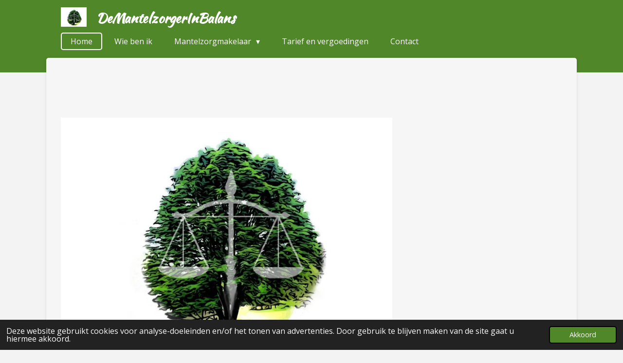

--- FILE ---
content_type: text/html; charset=UTF-8
request_url: https://www.demantelzorgerinbalans.nl/
body_size: 9566
content:
<!DOCTYPE html>
<html lang="nl">
    <head>
        <meta http-equiv="Content-Type" content="text/html; charset=utf-8">
        <meta name="viewport" content="width=device-width, initial-scale=1.0, maximum-scale=5.0">
        <meta http-equiv="X-UA-Compatible" content="IE=edge">
        <link rel="canonical" href="https://www.demantelzorgerinbalans.nl/">
        <link rel="sitemap" type="application/xml" href="https://www.demantelzorgerinbalans.nl/sitemap.xml">
        <meta property="og:title" content="Home">
        <meta property="og:url" content="https://www.demantelzorgerinbalans.nl/">
        <base href="https://www.demantelzorgerinbalans.nl/">
        <meta name="description" property="og:description" content="De mantelzorger in balans krijgen, dat is het doel van mijn werk als mantelzorgmakelaar. Ik ga samen met u opzoek naar wat u veel energie kost tijdens het mantelzorgen en de regeltaken eromheen. Vanuit hier gaan wij samen kijken hoe we deze taken lichter kunnen maken.

Wilt u het zorgen voor uw geliefde, kind of naasten beter en langer volhouden? Neemt u dan contact op, dan gaan wij samen aan de slag!">
                <script nonce="1c20e2e9e82a6ec05fd00756826c2527">
            
            window.JOUWWEB = window.JOUWWEB || {};
            window.JOUWWEB.application = window.JOUWWEB.application || {};
            window.JOUWWEB.application = {"backends":[{"domain":"jouwweb.nl","freeDomain":"jouwweb.site"},{"domain":"webador.com","freeDomain":"webadorsite.com"},{"domain":"webador.de","freeDomain":"webadorsite.com"},{"domain":"webador.fr","freeDomain":"webadorsite.com"},{"domain":"webador.es","freeDomain":"webadorsite.com"},{"domain":"webador.it","freeDomain":"webadorsite.com"},{"domain":"jouwweb.be","freeDomain":"jouwweb.site"},{"domain":"webador.ie","freeDomain":"webadorsite.com"},{"domain":"webador.co.uk","freeDomain":"webadorsite.com"},{"domain":"webador.at","freeDomain":"webadorsite.com"},{"domain":"webador.be","freeDomain":"webadorsite.com"},{"domain":"webador.ch","freeDomain":"webadorsite.com"},{"domain":"webador.ch","freeDomain":"webadorsite.com"},{"domain":"webador.mx","freeDomain":"webadorsite.com"},{"domain":"webador.com","freeDomain":"webadorsite.com"},{"domain":"webador.dk","freeDomain":"webadorsite.com"},{"domain":"webador.se","freeDomain":"webadorsite.com"},{"domain":"webador.no","freeDomain":"webadorsite.com"},{"domain":"webador.fi","freeDomain":"webadorsite.com"},{"domain":"webador.ca","freeDomain":"webadorsite.com"},{"domain":"webador.ca","freeDomain":"webadorsite.com"},{"domain":"webador.pl","freeDomain":"webadorsite.com"},{"domain":"webador.com.au","freeDomain":"webadorsite.com"},{"domain":"webador.nz","freeDomain":"webadorsite.com"}],"editorLocale":"nl-NL","editorTimezone":"Europe\/Amsterdam","editorLanguage":"nl","analytics4TrackingId":"G-E6PZPGE4QM","analyticsDimensions":[],"backendDomain":"www.jouwweb.nl","backendShortDomain":"jouwweb.nl","backendKey":"jouwweb-nl","freeWebsiteDomain":"jouwweb.site","noSsl":false,"build":{"reference":"634afd3"},"linkHostnames":["www.jouwweb.nl","www.webador.com","www.webador.de","www.webador.fr","www.webador.es","www.webador.it","www.jouwweb.be","www.webador.ie","www.webador.co.uk","www.webador.at","www.webador.be","www.webador.ch","fr.webador.ch","www.webador.mx","es.webador.com","www.webador.dk","www.webador.se","www.webador.no","www.webador.fi","www.webador.ca","fr.webador.ca","www.webador.pl","www.webador.com.au","www.webador.nz"],"assetsUrl":"https:\/\/assets.jwwb.nl","loginUrl":"https:\/\/www.jouwweb.nl\/inloggen","publishUrl":"https:\/\/www.jouwweb.nl\/v2\/website\/2606847\/publish-proxy","adminUserOrIp":false,"pricing":{"plans":{"lite":{"amount":"700","currency":"EUR"},"pro":{"amount":"1200","currency":"EUR"},"business":{"amount":"2400","currency":"EUR"}},"yearlyDiscount":{"price":{"amount":"0","currency":"EUR"},"ratio":0,"percent":"0%","discountPrice":{"amount":"0","currency":"EUR"},"termPricePerMonth":{"amount":"0","currency":"EUR"},"termPricePerYear":{"amount":"0","currency":"EUR"}}},"hcUrl":{"add-product-variants":"https:\/\/help.jouwweb.nl\/hc\/nl\/articles\/28594307773201","basic-vs-advanced-shipping":"https:\/\/help.jouwweb.nl\/hc\/nl\/articles\/28594268794257","html-in-head":"https:\/\/help.jouwweb.nl\/hc\/nl\/articles\/28594336422545","link-domain-name":"https:\/\/help.jouwweb.nl\/hc\/nl\/articles\/28594325307409","optimize-for-mobile":"https:\/\/help.jouwweb.nl\/hc\/nl\/articles\/28594312927121","seo":"https:\/\/help.jouwweb.nl\/hc\/nl\/sections\/28507243966737","transfer-domain-name":"https:\/\/help.jouwweb.nl\/hc\/nl\/articles\/28594325232657","website-not-secure":"https:\/\/help.jouwweb.nl\/hc\/nl\/articles\/28594252935825"}};
            window.JOUWWEB.brand = {"type":"jouwweb","name":"JouwWeb","domain":"JouwWeb.nl","supportEmail":"support@jouwweb.nl"};
                    
                window.JOUWWEB = window.JOUWWEB || {};
                window.JOUWWEB.websiteRendering = {"locale":"nl-NL","timezone":"Europe\/Amsterdam","routes":{"api\/upload\/product-field":"\/_api\/upload\/product-field","checkout\/cart":"\/winkelwagen","payment":"\/bestelling-afronden\/:publicOrderId","payment\/forward":"\/bestelling-afronden\/:publicOrderId\/forward","public-order":"\/bestelling\/:publicOrderId","checkout\/authorize":"\/winkelwagen\/authorize\/:gateway","wishlist":"\/verlanglijst"}};
                                                    window.JOUWWEB.website = {"id":2606847,"locale":"nl-NL","enabled":true,"title":"demantelzorgerinbalans","hasTitle":true,"roleOfLoggedInUser":null,"ownerLocale":"nl-NL","plan":"pro","freeWebsiteDomain":"jouwweb.site","backendKey":"jouwweb-nl","currency":"EUR","defaultLocale":"nl-NL","url":"https:\/\/www.demantelzorgerinbalans.nl\/","homepageSegmentId":10083999,"category":"website","isOffline":false,"isPublished":true,"locales":["nl-NL"],"allowed":{"ads":false,"credits":true,"externalLinks":true,"slideshow":true,"customDefaultSlideshow":true,"hostedAlbums":true,"moderators":true,"mailboxQuota":1,"statisticsVisitors":true,"statisticsDetailed":true,"statisticsMonths":1,"favicon":true,"password":true,"freeDomains":0,"freeMailAccounts":1,"canUseLanguages":false,"fileUpload":true,"legacyFontSize":false,"webshop":true,"products":10,"imageText":false,"search":true,"audioUpload":true,"videoUpload":0,"allowDangerousForms":false,"allowHtmlCode":true,"mobileBar":true,"sidebar":false,"poll":false,"allowCustomForms":true,"allowBusinessListing":true,"allowCustomAnalytics":true,"allowAccountingLink":true,"digitalProducts":false,"sitemapElement":false},"mobileBar":{"enabled":true,"theme":"accent","email":{"active":true,"value":"info@demantelzorgerinbalans.nl"},"location":{"active":false},"phone":{"active":true,"value":"+31643920724"},"whatsapp":{"active":true,"value":"+31643920724"},"social":{"active":false,"network":"facebook"}},"webshop":{"enabled":false,"currency":"EUR","taxEnabled":false,"taxInclusive":true,"vatDisclaimerVisible":false,"orderNotice":null,"orderConfirmation":null,"freeShipping":false,"freeShippingAmount":"0.00","shippingDisclaimerVisible":false,"pickupAllowed":false,"couponAllowed":false,"detailsPageAvailable":true,"socialMediaVisible":false,"termsPage":null,"termsPageUrl":null,"extraTerms":null,"pricingVisible":true,"orderButtonVisible":true,"shippingAdvanced":false,"shippingAdvancedBackEnd":false,"soldOutVisible":true,"backInStockNotificationEnabled":false,"canAddProducts":true,"nextOrderNumber":1,"allowedServicePoints":[],"sendcloudConfigured":false,"sendcloudFallbackPublicKey":"a3d50033a59b4a598f1d7ce7e72aafdf","taxExemptionAllowed":true,"invoiceComment":null,"emptyCartVisible":true,"minimumOrderPrice":null,"productNumbersEnabled":false,"wishlistEnabled":true,"hideTaxOnCart":false},"isTreatedAsWebshop":false};                            window.JOUWWEB.cart = {"products":[],"coupon":null,"shippingCountryCode":null,"shippingChoice":null,"breakdown":[]};                            window.JOUWWEB.scripts = [];                        window.parent.JOUWWEB.colorPalette = window.JOUWWEB.colorPalette;
        </script>
                <title>Home</title>
                                            <link href="https://primary.jwwb.nl/public/k/c/n/temp-skettckekwpvuwgmbxav/touch-icon-iphone.png?bust=1661763807" rel="apple-touch-icon" sizes="60x60">                                                <link href="https://primary.jwwb.nl/public/k/c/n/temp-skettckekwpvuwgmbxav/touch-icon-ipad.png?bust=1661763807" rel="apple-touch-icon" sizes="76x76">                                                <link href="https://primary.jwwb.nl/public/k/c/n/temp-skettckekwpvuwgmbxav/touch-icon-iphone-retina.png?bust=1661763807" rel="apple-touch-icon" sizes="120x120">                                                <link href="https://primary.jwwb.nl/public/k/c/n/temp-skettckekwpvuwgmbxav/touch-icon-ipad-retina.png?bust=1661763807" rel="apple-touch-icon" sizes="152x152">                                                <link href="https://primary.jwwb.nl/public/k/c/n/temp-skettckekwpvuwgmbxav/favicon.png?bust=1661763807" rel="shortcut icon">                                                <link href="https://primary.jwwb.nl/public/k/c/n/temp-skettckekwpvuwgmbxav/favicon.png?bust=1661763807" rel="icon">                                        <meta property="og:image" content="https&#x3A;&#x2F;&#x2F;primary.jwwb.nl&#x2F;public&#x2F;k&#x2F;c&#x2F;n&#x2F;temp-skettckekwpvuwgmbxav&#x2F;v0hzdz&#x2F;img-0436jpg-1.jpg">
                                    <meta name="twitter:card" content="summary_large_image">
                        <meta property="twitter:image" content="https&#x3A;&#x2F;&#x2F;primary.jwwb.nl&#x2F;public&#x2F;k&#x2F;c&#x2F;n&#x2F;temp-skettckekwpvuwgmbxav&#x2F;v0hzdz&#x2F;img-0436jpg-1.jpg">
                                        <link
                rel="alternate"
                hreflang="nl"
                href="https://www.demantelzorgerinbalans.nl/"
            >
                                            <script src="https://plausible.io/js/script.manual.js" nonce="1c20e2e9e82a6ec05fd00756826c2527" data-turbo-track="reload" defer data-domain="shard22.jouwweb.nl"></script>
<link rel="stylesheet" type="text/css" href="https://gfonts.jwwb.nl/css?display=fallback&amp;family=Open+Sans%3A400%2C700%2C400italic%2C700italic%7CKaushan+Script%3A400%2C700%2C400italic%2C700italic" nonce="1c20e2e9e82a6ec05fd00756826c2527" data-turbo-track="dynamic">
<script src="https://assets.jwwb.nl/assets/build/website-rendering/nl-NL.js?bust=af8dcdef13a1895089e9" nonce="1c20e2e9e82a6ec05fd00756826c2527" data-turbo-track="reload" defer></script>
<script src="https://assets.jwwb.nl/assets/website-rendering/runtime.4835e39f538d0d17d46f.js?bust=e90f0e79d8291a81b415" nonce="1c20e2e9e82a6ec05fd00756826c2527" data-turbo-track="reload" defer></script>
<script src="https://assets.jwwb.nl/assets/website-rendering/812.881ee67943804724d5af.js?bust=78ab7ad7d6392c42d317" nonce="1c20e2e9e82a6ec05fd00756826c2527" data-turbo-track="reload" defer></script>
<script src="https://assets.jwwb.nl/assets/website-rendering/main.a9a7b35cd7f79178d360.js?bust=90b25e3a7431c9c7ef1c" nonce="1c20e2e9e82a6ec05fd00756826c2527" data-turbo-track="reload" defer></script>
<link rel="preload" href="https://assets.jwwb.nl/assets/website-rendering/styles.c7a2b441bf8d633a2752.css?bust=45105d711e9f45e864c3" as="style">
<link rel="preload" href="https://assets.jwwb.nl/assets/website-rendering/fonts/icons-website-rendering/font/website-rendering.woff2?bust=bd2797014f9452dadc8e" as="font" crossorigin>
<link rel="preconnect" href="https://gfonts.jwwb.nl">
<link rel="stylesheet" type="text/css" href="https://assets.jwwb.nl/assets/website-rendering/styles.c7a2b441bf8d633a2752.css?bust=45105d711e9f45e864c3" nonce="1c20e2e9e82a6ec05fd00756826c2527" data-turbo-track="dynamic">
<link rel="preconnect" href="https://assets.jwwb.nl">
<link rel="stylesheet" type="text/css" href="https://primary.jwwb.nl/public/k/c/n/temp-skettckekwpvuwgmbxav/style.css?bust=1768828819" nonce="1c20e2e9e82a6ec05fd00756826c2527" data-turbo-track="dynamic">    </head>
    <body
        id="top"
        class="jw-is-no-slideshow jw-header-is-image-text jw-is-segment-page jw-is-frontend jw-is-no-sidebar jw-is-no-messagebar jw-is-no-touch-device jw-is-no-mobile"
                                    data-jouwweb-page="10083999"
                                                data-jouwweb-segment-id="10083999"
                                                data-jouwweb-segment-type="page"
                                                data-template-threshold="960"
                                                data-template-name="boats-banner&#x7C;explorer"
                            itemscope
        itemtype="https://schema.org/WebSite"
    >
                                    <meta itemprop="url" content="https://www.demantelzorgerinbalans.nl/">
        <a href="#main-content" class="jw-skip-link">
            Ga direct naar de hoofdinhoud        </a>
        <div class="jw-background"></div>
        <div class="jw-body">
            <div class="jw-mobile-menu jw-mobile-is-text js-mobile-menu">
            <span class="jw-mobile-menu__button jw-mobile-menu__button--dummy"></span>        <div class="jw-mobile-header jw-mobile-header--image-text">
        <span            class="jw-mobile-header-content"
                        >
                            <img class="jw-mobile-logo jw-mobile-logo--square" src="https://primary.jwwb.nl/public/k/c/n/temp-skettckekwpvuwgmbxav/1n58kj/image-2.png?enable-io=true&amp;enable=upscale&amp;height=70" srcset="https://primary.jwwb.nl/public/k/c/n/temp-skettckekwpvuwgmbxav/1n58kj/image-2.png?enable-io=true&amp;enable=upscale&amp;height=70 1x, https://primary.jwwb.nl/public/k/c/n/temp-skettckekwpvuwgmbxav/1n58kj/image-2.png?enable-io=true&amp;enable=upscale&amp;height=140&amp;quality=70 2x" alt="demantelzorgerinbalans" title="demantelzorgerinbalans">                                        <div class="jw-mobile-text">
                    DeMantelzorgerInBalans                </div>
                    </span>
    </div>

    
            <button
            type="button"
            class="jw-mobile-menu__button jw-mobile-toggle"
            aria-label="Open / sluit menu"
        >
            <span class="jw-icon-burger"></span>
        </button>
    </div>
            <header class="header-wrap">
    <div class="container js-topbar-content-container">
        <div class="header">
            <div class="jw-header-logo">
            <div
    id="jw-header-image-container"
    class="jw-header jw-header-image jw-header-image-toggle"
    style="flex-basis: 53px; max-width: 53px; flex-shrink: 1;"
>
        <img id="jw-header-image" data-image-id="63682928" srcset="https://primary.jwwb.nl/public/k/c/n/temp-skettckekwpvuwgmbxav/1n58kj/image-2.png?enable-io=true&amp;width=53 53w, https://primary.jwwb.nl/public/k/c/n/temp-skettckekwpvuwgmbxav/1n58kj/image-2.png?enable-io=true&amp;width=106 106w" class="jw-header-image" title="demantelzorgerinbalans" style="" sizes="53px" width="53" height="40" intrinsicsize="53.00 x 40.00" alt="demantelzorgerinbalans">        </div>
        <div
    class="jw-header jw-header-title-container jw-header-text jw-header-text-toggle"
    data-stylable="false"
>
    <h1        id="jw-header-title"
        class="jw-header-title"
            >
        DeMantelzorgerInBalans    </h1>
</div>
</div>
        </div>
        <nav class="menu jw-menu-copy">
            <ul
    id="jw-menu"
    class="jw-menu jw-menu-horizontal"
            >
            <li
    class="jw-menu-item jw-menu-is-active"
>
        <a        class="jw-menu-link js-active-menu-item"
        href="/"                                            data-page-link-id="10083999"
                            >
                <span class="">
            Home        </span>
            </a>
                </li>
            <li
    class="jw-menu-item"
>
        <a        class="jw-menu-link"
        href="/wie-ben-ik"                                            data-page-link-id="10087742"
                            >
                <span class="">
            Wie ben ik        </span>
            </a>
                </li>
            <li
    class="jw-menu-item jw-menu-has-submenu"
>
        <a        class="jw-menu-link"
        href="/mantelzorgmakelaar"                                            data-page-link-id="10084000"
                            >
                <span class="">
            Mantelzorgmakelaar        </span>
                    <span class="jw-arrow jw-arrow-toplevel"></span>
            </a>
                    <ul
            class="jw-submenu"
                    >
                            <li
    class="jw-menu-item"
>
        <a        class="jw-menu-link"
        href="/mantelzorgmakelaar/particulieren"                                            data-page-link-id="10266248"
                            >
                <span class="">
            Particulieren        </span>
            </a>
                </li>
                            <li
    class="jw-menu-item"
>
        <a        class="jw-menu-link"
        href="/mantelzorgmakelaar/werkgevers"                                            data-page-link-id="10266105"
                            >
                <span class="">
            Werkgevers        </span>
            </a>
                </li>
                    </ul>
        </li>
            <li
    class="jw-menu-item"
>
        <a        class="jw-menu-link"
        href="/tarief-en-vergoedingen"                                            data-page-link-id="10087757"
                            >
                <span class="">
            Tarief en vergoedingen        </span>
            </a>
                </li>
            <li
    class="jw-menu-item"
>
        <a        class="jw-menu-link"
        href="/contact"                                            data-page-link-id="10084001"
                            >
                <span class="">
            Contact        </span>
            </a>
                </li>
    
    </ul>

    <script nonce="1c20e2e9e82a6ec05fd00756826c2527" id="jw-mobile-menu-template" type="text/template">
        <ul id="jw-menu" class="jw-menu jw-menu-horizontal jw-menu-spacing--mobile-bar">
                            <li
    class="jw-menu-item jw-menu-is-active"
>
        <a        class="jw-menu-link js-active-menu-item"
        href="/"                                            data-page-link-id="10083999"
                            >
                <span class="">
            Home        </span>
            </a>
                </li>
                            <li
    class="jw-menu-item"
>
        <a        class="jw-menu-link"
        href="/wie-ben-ik"                                            data-page-link-id="10087742"
                            >
                <span class="">
            Wie ben ik        </span>
            </a>
                </li>
                            <li
    class="jw-menu-item jw-menu-has-submenu"
>
        <a        class="jw-menu-link"
        href="/mantelzorgmakelaar"                                            data-page-link-id="10084000"
                            >
                <span class="">
            Mantelzorgmakelaar        </span>
                    <span class="jw-arrow jw-arrow-toplevel"></span>
            </a>
                    <ul
            class="jw-submenu"
                    >
                            <li
    class="jw-menu-item"
>
        <a        class="jw-menu-link"
        href="/mantelzorgmakelaar/particulieren"                                            data-page-link-id="10266248"
                            >
                <span class="">
            Particulieren        </span>
            </a>
                </li>
                            <li
    class="jw-menu-item"
>
        <a        class="jw-menu-link"
        href="/mantelzorgmakelaar/werkgevers"                                            data-page-link-id="10266105"
                            >
                <span class="">
            Werkgevers        </span>
            </a>
                </li>
                    </ul>
        </li>
                            <li
    class="jw-menu-item"
>
        <a        class="jw-menu-link"
        href="/tarief-en-vergoedingen"                                            data-page-link-id="10087757"
                            >
                <span class="">
            Tarief en vergoedingen        </span>
            </a>
                </li>
                            <li
    class="jw-menu-item"
>
        <a        class="jw-menu-link"
        href="/contact"                                            data-page-link-id="10084001"
                            >
                <span class="">
            Contact        </span>
            </a>
                </li>
            
                    </ul>
    </script>
        </nav>
    </div>
</header>
<script nonce="1c20e2e9e82a6ec05fd00756826c2527">
    JOUWWEB.templateConfig = {
        header: {
            selector: '.header-wrap',
            mobileSelector: '.jw-mobile-menu',
            updatePusher: function (headerHeight, state) {
                // Header
                $('.header-wrap .header').css('min-height', state === 'mobile' ? headerHeight : 0);

                // Slideshow
                var $sliderStyle = $('#sliderStyle');

                if ($sliderStyle.length === 0) {
                    $sliderStyle = $('<style />')
                        .attr('id', 'sliderStyle')
                        .appendTo(document.body);
                }

                $sliderStyle.html('.jw-slideshow-slide-content { padding-top: ' + headerHeight + 'px; padding-bottom: ' + (headerHeight * (2/3)) + 'px; } .bx-controls-direction { margin-top: ' + (headerHeight * (1/6)) + 'px }');

                // make sure slider also gets correct height (because of the added padding)
                $('.jw-slideshow-slide[aria-hidden=false]').each(function (index) {
                    var $this = $(this);
                    headerHeight = $this.outerHeight() > headerHeight ? $this.outerHeight() : headerHeight;
                    $this.closest('.bx-viewport').css({
                        height: headerHeight + 'px',
                    });
                });

                // If a page has a message-bar, offset the mobile nav.
                const $messageBar = $('.message-bar');
                if ($messageBar.length > 0) {
                    $('.js-mobile-menu, .jw-menu-clone').css('top', $messageBar.outerHeight());
                }
            },
        },
        mainContentOffset: function () {
            return $('.jw-section-content').offset().top - 20;
        },

        mobileHeaderText: {
            maxFontSize: 28,
        },
    };
</script>
<div class="main-content">
    
<main id="main-content" class="block-content">
    <div data-section-name="content" class="jw-section jw-section-content jw-responsive">
        <div
    id="jw-element-169731832"
    data-jw-element-id="169731832"
        class="jw-tree-node jw-element jw-strip-root jw-tree-container jw-responsive jw-node-is-first-child jw-node-is-last-child"
>
    <div
    id="jw-element-353079297"
    data-jw-element-id="353079297"
        class="jw-tree-node jw-element jw-strip jw-tree-container jw-responsive jw-strip--default jw-strip--style-color jw-strip--color-default jw-strip--padding-both jw-node-is-first-child jw-strip--primary jw-node-is-last-child"
>
    <div class="jw-strip__content-container"><div class="jw-strip__content jw-responsive">
                    <div
    id="jw-element-169977447"
    data-jw-element-id="169977447"
        class="jw-tree-node jw-element jw-columns jw-tree-container jw-responsive jw-tree-horizontal jw-columns--mode-flex jw-node-is-first-child"
>
    <div
    id="jw-element-169977448"
    data-jw-element-id="169977448"
            style="width: 16.95%"
        class="jw-tree-node jw-element jw-column jw-tree-container jw-responsive jw-node-is-first-child"
>
    <div
    id="jw-element-169977450"
    data-jw-element-id="169977450"
        class="jw-tree-node jw-element jw-spacer jw-node-is-first-child jw-node-is-last-child"
>
    <div
    class="jw-element-spacer-container "
    style="height: 50px"
>
    </div>
</div></div><div
    id="jw-element-169977449"
    data-jw-element-id="169977449"
            style="width: 66.09%"
        class="jw-tree-node jw-element jw-column jw-tree-container jw-responsive"
>
    <div
    id="jw-element-169792752"
    data-jw-element-id="169792752"
        class="jw-tree-node jw-element jw-image jw-node-is-first-child jw-node-is-last-child"
>
    <div
    class="jw-intent jw-element-image jw-element-content jw-element-image-is-left jw-element-image--full-width-to-640"
            style="width: 790px;"
    >
            
        
                <picture
            class="jw-element-image__image-wrapper jw-image-is-square jw-intrinsic"
            style="padding-top: 69.6498%;"
        >
                                            <img class="jw-element-image__image jw-intrinsic__item" style="--jw-element-image--pan-x: 0.5; --jw-element-image--pan-y: 0.5;" alt="" src="https://primary.jwwb.nl/public/k/c/n/temp-skettckekwpvuwgmbxav/v0hzdz/img-0436jpg-1.jpg?enable-io=true&amp;enable=upscale&amp;crop=1.4358%3A1&amp;width=800" srcset="https://primary.jwwb.nl/public/k/c/n/temp-skettckekwpvuwgmbxav/v0hzdz/img-0436jpg-1.jpg?enable-io=true&amp;crop=1.4358%3A1&amp;width=96 96w, https://primary.jwwb.nl/public/k/c/n/temp-skettckekwpvuwgmbxav/v0hzdz/img-0436jpg-1.jpg?enable-io=true&amp;crop=1.4358%3A1&amp;width=147 147w, https://primary.jwwb.nl/public/k/c/n/temp-skettckekwpvuwgmbxav/v0hzdz/img-0436jpg-1.jpg?enable-io=true&amp;crop=1.4358%3A1&amp;width=226 226w, https://primary.jwwb.nl/public/k/c/n/temp-skettckekwpvuwgmbxav/v0hzdz/img-0436jpg-1.jpg?enable-io=true&amp;crop=1.4358%3A1&amp;width=347 347w, https://primary.jwwb.nl/public/k/c/n/temp-skettckekwpvuwgmbxav/v0hzdz/img-0436jpg-1.jpg?enable-io=true&amp;crop=1.4358%3A1&amp;width=532 532w, https://primary.jwwb.nl/public/k/c/n/temp-skettckekwpvuwgmbxav/v0hzdz/img-0436jpg-1.jpg?enable-io=true&amp;crop=1.4358%3A1&amp;width=816 816w, https://primary.jwwb.nl/public/k/c/n/temp-skettckekwpvuwgmbxav/v0hzdz/img-0436jpg-1.jpg?enable-io=true&amp;crop=1.4358%3A1&amp;width=1252 1252w, https://primary.jwwb.nl/public/k/c/n/temp-skettckekwpvuwgmbxav/v0hzdz/img-0436jpg-1.jpg?enable-io=true&amp;crop=1.4358%3A1&amp;width=1920 1920w" sizes="auto, min(100vw, 790px), 100vw" loading="lazy" width="800" height="557.19844357977">                    </picture>

            </div>
</div></div><div
    id="jw-element-169977459"
    data-jw-element-id="169977459"
            style="width: 16.96%"
        class="jw-tree-node jw-element jw-column jw-tree-container jw-responsive jw-node-is-last-child"
>
    <div
    id="jw-element-169977460"
    data-jw-element-id="169977460"
        class="jw-tree-node jw-element jw-spacer jw-node-is-first-child jw-node-is-last-child"
>
    <div
    class="jw-element-spacer-container "
    style="height: 50px"
>
    </div>
</div></div></div><div
    id="jw-element-169984952"
    data-jw-element-id="169984952"
        class="jw-tree-node jw-element jw-columns jw-tree-container jw-responsive jw-tree-horizontal jw-columns--mode-flex"
>
    <div
    id="jw-element-169984953"
    data-jw-element-id="169984953"
            style="width: 16.95%"
        class="jw-tree-node jw-element jw-column jw-tree-container jw-responsive jw-node-is-first-child"
>
    <div
    id="jw-element-169984955"
    data-jw-element-id="169984955"
        class="jw-tree-node jw-element jw-spacer jw-node-is-first-child jw-node-is-last-child"
>
    <div
    class="jw-element-spacer-container "
    style="height: 50px"
>
    </div>
</div></div><div
    id="jw-element-169984954"
    data-jw-element-id="169984954"
            style="width: 66.09%"
        class="jw-tree-node jw-element jw-column jw-tree-container jw-responsive"
>
    <div
    id="jw-element-169792825"
    data-jw-element-id="169792825"
        class="jw-tree-node jw-element jw-image-text jw-node-is-first-child jw-node-is-last-child"
>
    <div class="jw-element-imagetext-text">
            <h2 class="jw-heading-100" style="text-align: center;">Welkom bij: <br />De mantelzorger in Balans</h2>
<p>&nbsp;</p>
<p>De mantelzorger in balans krijgen, dat is het doel van mijn werk als mantelzorgmakelaar. Ik ga samen met u opzoek naar wat u veel energie kost tijdens het mantelzorgen en de regeltaken eromheen. Vanuit hier gaan wij samen kijken hoe we deze taken lichter kunnen maken.<br /><br />Wilt u het zorgen voor uw geliefde, kind of naasten beter en langer volhouden? Neemt u dan contact op, dan gaan wij samen aan de slag!</p>    </div>
</div></div><div
    id="jw-element-169984960"
    data-jw-element-id="169984960"
            style="width: 16.96%"
        class="jw-tree-node jw-element jw-column jw-tree-container jw-responsive jw-node-is-last-child"
>
    <div
    id="jw-element-169984961"
    data-jw-element-id="169984961"
        class="jw-tree-node jw-element jw-spacer jw-node-is-first-child jw-node-is-last-child"
>
    <div
    class="jw-element-spacer-container "
    style="height: 50px"
>
    </div>
</div></div></div><div
    id="jw-element-172631109"
    data-jw-element-id="172631109"
        class="jw-tree-node jw-element jw-spacer jw-node-is-last-child"
>
    <div
    class="jw-element-spacer-container "
    style="height: 50px"
>
    </div>
</div></div></div></div></div>            </div>
</main>
    </div>
<footer class="block-footer">
    <div
        data-section-name="footer"
        class="jw-section jw-section-footer jw-responsive"
    >
                <div class="jw-strip jw-strip--default jw-strip--style-color jw-strip--primary jw-strip--color-default jw-strip--padding-both"><div class="jw-strip__content-container"><div class="jw-strip__content jw-responsive">            <div
    id="jw-element-172631219"
    data-jw-element-id="172631219"
        class="jw-tree-node jw-element jw-simple-root jw-tree-container jw-responsive jw-node-is-first-child jw-node-is-last-child"
>
    <div
    id="jw-element-169975525"
    data-jw-element-id="169975525"
        class="jw-tree-node jw-element jw-social-follow jw-node-is-first-child"
>
    <div class="jw-element-social-follow jw-element-social-follow--size-m jw-element-social-follow--style-solid jw-element-social-follow--roundness-rounded jw-element-social-follow--color-brand"
     style="text-align: center">
    <span class="jw-element-content">
    <a
            href="https://facebook.com/mantelzorgersinbalans"
            target="_blank"
            rel="noopener"
            style=""
            class="jw-element-social-follow-profile jw-element-social-follow-profile--medium-facebook"
                    >
            <i class="website-rendering-icon-facebook"></i>
        </a><a
            href="https://instagram.com/demantelzorgerinbalans"
            target="_blank"
            rel="noopener"
            style=""
            class="jw-element-social-follow-profile jw-element-social-follow-profile--medium-instagram"
                    >
            <i class="website-rendering-icon-instagram"></i>
        </a><a
            href="https://api.whatsapp.com/send?phone=31643920724"
            target="_blank"
            rel="noopener"
            style=""
            class="jw-element-social-follow-profile jw-element-social-follow-profile--medium-whatsapp"
                    >
            <i class="website-rendering-icon-whatsapp"></i>
        </a>    </span>
    </div>
</div><div
    id="jw-element-174880748"
    data-jw-element-id="174880748"
        class="jw-tree-node jw-element jw-download jw-node-is-last-child"
>
    <div class="jw-download-content">
    <a
        href="https://www.demantelzorgerinbalans.nl/_downloads/7fe32b7990391746a06898cf85e7504b"
        class="jw-download-image js-download-link"
            >
        <svg aria-hidden="true" data-prefix="fas" data-icon="file-word" class="svg-inline--fa fa-file-word fa-w-12" role="img" xmlns="http://www.w3.org/2000/svg" viewBox="0 0 384 512"><path fill="currentColor" d="M224 136V0H24C10.7 0 0 10.7 0 24v464c0 13.3 10.7 24 24 24h336c13.3 0 24-10.7 24-24V160H248c-13.2 0-24-10.8-24-24zm57.1 120H305c7.7 0 13.4 7.1 11.7 14.7l-38 168c-1.2 5.5-6.1 9.3-11.7 9.3h-38c-5.5 0-10.3-3.8-11.6-9.1-25.8-103.5-20.8-81.2-25.6-110.5h-.5c-1.1 14.3-2.4 17.4-25.6 110.5-1.3 5.3-6.1 9.1-11.6 9.1H117c-5.6 0-10.5-3.9-11.7-9.4l-37.8-168c-1.7-7.5 4-14.6 11.7-14.6h24.5c5.7 0 10.7 4 11.8 9.7 15.6 78 20.1 109.5 21 122.2 1.6-10.2 7.3-32.7 29.4-122.7 1.3-5.4 6.1-9.1 11.7-9.1h29.1c5.6 0 10.4 3.8 11.7 9.2 24 100.4 28.8 124 29.6 129.4-.2-11.2-2.6-17.8 21.6-129.2 1-5.6 5.9-9.5 11.5-9.5zM384 121.9v6.1H256V0h6.1c6.4 0 12.5 2.5 17 7l97.9 98c4.5 4.5 7 10.6 7 16.9z"></path></svg>    </a>
    <div class="jw-download-data">
        <div class="jw-download-title">Algemene Voorwaarden De Mantelzorger In Balans</div>
        <div class="jw-download-details">
                                </div>
        <div>
            <a
                href="https://www.demantelzorgerinbalans.nl/_downloads/7fe32b7990391746a06898cf85e7504b"
                class="jw-download-button js-download-link jw-btn jw-btn--size-small"
                            >
                Download            </a>
        </div>
    </div>
        <script nonce="1c20e2e9e82a6ec05fd00756826c2527">
        window.downloadGaFunctions = window.downloadGaFunctions || {};
        window.downloadGaFunctions[174880748] = function() {
                    };
    </script>
</div>
</div></div>                            <div class="jw-credits clear">
                    <div class="jw-credits-owner">
                        <div id="jw-footer-text">
                            <div class="jw-footer-text-content">
                                &copy; 2022 demantelzorgerinbalans &nbsp;| &nbsp;KVK: 86762834 &nbsp;| &nbsp;BMZM: 2190 &nbsp;| &nbsp;AGBcode:48485966                            </div>
                        </div>
                    </div>
                    <div class="jw-credits-right">
                                                <div id="jw-credits-tool">
    <small>
        Powered by <a href="https://www.jouwweb.nl" rel="">JouwWeb</a>    </small>
</div>
                    </div>
                </div>
                    </div></div></div>    </div>
</footer>
            
<div class="jw-bottom-bar__container">
    </div>
<div class="jw-bottom-bar__spacer">
    </div>

            <div id="jw-variable-loaded" style="display: none;"></div>
            <div id="jw-variable-values" style="display: none;">
                                    <span data-jw-variable-key="background-color" class="jw-variable-value-background-color"></span>
                                    <span data-jw-variable-key="background" class="jw-variable-value-background"></span>
                                    <span data-jw-variable-key="font-family" class="jw-variable-value-font-family"></span>
                                    <span data-jw-variable-key="paragraph-color" class="jw-variable-value-paragraph-color"></span>
                                    <span data-jw-variable-key="paragraph-link-color" class="jw-variable-value-paragraph-link-color"></span>
                                    <span data-jw-variable-key="paragraph-font-size" class="jw-variable-value-paragraph-font-size"></span>
                                    <span data-jw-variable-key="heading-color" class="jw-variable-value-heading-color"></span>
                                    <span data-jw-variable-key="heading-link-color" class="jw-variable-value-heading-link-color"></span>
                                    <span data-jw-variable-key="heading-font-size" class="jw-variable-value-heading-font-size"></span>
                                    <span data-jw-variable-key="heading-font-family" class="jw-variable-value-heading-font-family"></span>
                                    <span data-jw-variable-key="menu-text-color" class="jw-variable-value-menu-text-color"></span>
                                    <span data-jw-variable-key="menu-text-link-color" class="jw-variable-value-menu-text-link-color"></span>
                                    <span data-jw-variable-key="menu-text-font-size" class="jw-variable-value-menu-text-font-size"></span>
                                    <span data-jw-variable-key="menu-font-family" class="jw-variable-value-menu-font-family"></span>
                                    <span data-jw-variable-key="menu-capitalize" class="jw-variable-value-menu-capitalize"></span>
                                    <span data-jw-variable-key="footer-text-color" class="jw-variable-value-footer-text-color"></span>
                                    <span data-jw-variable-key="footer-text-link-color" class="jw-variable-value-footer-text-link-color"></span>
                                    <span data-jw-variable-key="footer-text-font-size" class="jw-variable-value-footer-text-font-size"></span>
                                    <span data-jw-variable-key="header-color" class="jw-variable-value-header-color"></span>
                                    <span data-jw-variable-key="content-color" class="jw-variable-value-content-color"></span>
                                    <span data-jw-variable-key="accent-color" class="jw-variable-value-accent-color"></span>
                                    <span data-jw-variable-key="footer-color" class="jw-variable-value-footer-color"></span>
                                    <span data-jw-variable-key="menu-text-over-banner-color" class="jw-variable-value-menu-text-over-banner-color"></span>
                            </div>
        </div>
                            <script nonce="1c20e2e9e82a6ec05fd00756826c2527" type="application/ld+json">[{"@context":"https:\/\/schema.org","@type":"Organization","url":"https:\/\/www.demantelzorgerinbalans.nl\/","name":"demantelzorgerinbalans","logo":{"@type":"ImageObject","url":"https:\/\/primary.jwwb.nl\/public\/k\/c\/n\/temp-skettckekwpvuwgmbxav\/1n58kj\/image-2.png?enable-io=true&enable=upscale&height=60","width":80,"height":60},"email":"info@demantelzorgerinbalans.nl","telephone":"+31643920724"}]</script>
                <script nonce="1c20e2e9e82a6ec05fd00756826c2527">window.JOUWWEB = window.JOUWWEB || {}; window.JOUWWEB.experiment = {"enrollments":{},"defaults":{"only-annual-discount-restart":"3months-50pct","ai-homepage-structures":"on","checkout-shopping-cart-design":"on","ai-page-wizard-ui":"on","payment-cycle-dropdown":"on","trustpilot-checkout":"widget","improved-homepage-structures":"on","landing-remove-free-wording":"on"}};</script>        <script nonce="1c20e2e9e82a6ec05fd00756826c2527">
            window.JOUWWEB = window.JOUWWEB || {};
            window.JOUWWEB.cookieConsent = {"theme":"jw","showLink":false,"content":{"message":"Deze website gebruikt cookies voor analyse-doeleinden en\/of het tonen van advertenties. Door gebruik te blijven maken van de site gaat u hiermee akkoord.","dismiss":"Akkoord"},"autoOpen":true,"cookie":{"name":"cookieconsent_status"}};
        </script>
<script nonce="1c20e2e9e82a6ec05fd00756826c2527">window.plausible = window.plausible || function() { (window.plausible.q = window.plausible.q || []).push(arguments) };plausible('pageview', { props: {website: 2606847 }});</script>                                </body>
</html>
